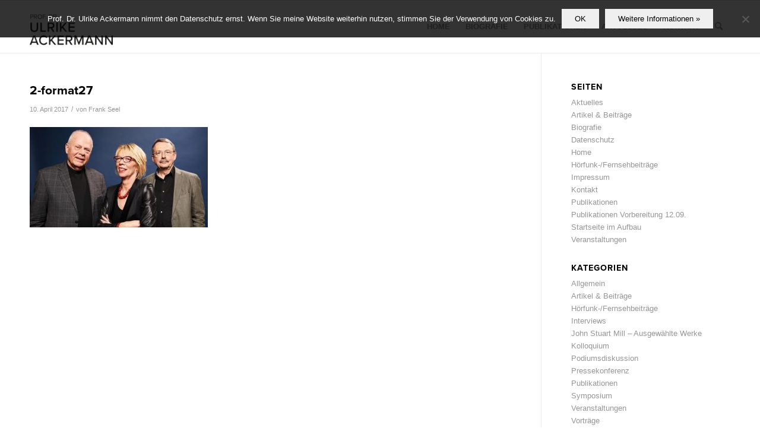

--- FILE ---
content_type: text/html; charset=UTF-8
request_url: https://www.ulrike-ackermann.de/2017/03/24/die-westliche-ordnung-ist-unter-beschuss/2-format27/
body_size: 14483
content:
<!DOCTYPE html>
<html lang="de" class="html_stretched responsive av-preloader-disabled  html_header_top html_logo_left html_main_nav_header html_menu_right html_slim html_header_sticky html_header_shrinking html_mobile_menu_phone html_header_searchicon html_content_align_center html_header_unstick_top_disabled html_header_stretch_disabled html_av-overlay-side html_av-overlay-side-classic html_av-submenu-noclone html_entry_id_1310 av-cookies-no-cookie-consent av-no-preview av-default-lightbox html_text_menu_active av-mobile-menu-switch-default">
<head>
<meta charset="UTF-8" />


<!-- mobile setting -->
<meta name="viewport" content="width=device-width, initial-scale=1">

<!-- Scripts/CSS and wp_head hook -->
<meta name='robots' content='index, follow, max-image-preview:large, max-snippet:-1, max-video-preview:-1' />

	<!-- This site is optimized with the Yoast SEO plugin v26.8-RC7 - https://yoast.com/product/yoast-seo-wordpress/ -->
	<title>2-format27 - Prof. Dr. Ulrike Ackermann</title>
	<link rel="canonical" href="https://www.ulrike-ackermann.de/2017/03/24/die-westliche-ordnung-ist-unter-beschuss/2-format27/" />
	<meta property="og:locale" content="de_DE" />
	<meta property="og:type" content="article" />
	<meta property="og:title" content="2-format27 - Prof. Dr. Ulrike Ackermann" />
	<meta property="og:description" content="V. l. n. r.: Meinhard Miegel, Ulrike Ackermann, Wolfgang Streeck. Bild: Frank Beer für WirtschaftsWoche" />
	<meta property="og:url" content="https://www.ulrike-ackermann.de/2017/03/24/die-westliche-ordnung-ist-unter-beschuss/2-format27/" />
	<meta property="og:site_name" content="Prof. Dr. Ulrike Ackermann" />
	<meta property="article:modified_time" content="2017-04-10T10:33:51+00:00" />
	<meta property="og:image" content="https://www.ulrike-ackermann.de/2017/03/24/die-westliche-ordnung-ist-unter-beschuss/2-format27" />
	<meta property="og:image:width" content="740" />
	<meta property="og:image:height" content="417" />
	<meta property="og:image:type" content="image/jpeg" />
	<meta name="twitter:card" content="summary_large_image" />
	<script type="application/ld+json" class="yoast-schema-graph">{"@context":"https://schema.org","@graph":[{"@type":"WebPage","@id":"https://www.ulrike-ackermann.de/2017/03/24/die-westliche-ordnung-ist-unter-beschuss/2-format27/","url":"https://www.ulrike-ackermann.de/2017/03/24/die-westliche-ordnung-ist-unter-beschuss/2-format27/","name":"2-format27 - Prof. Dr. Ulrike Ackermann","isPartOf":{"@id":"https://www.ulrike-ackermann.de/#website"},"primaryImageOfPage":{"@id":"https://www.ulrike-ackermann.de/2017/03/24/die-westliche-ordnung-ist-unter-beschuss/2-format27/#primaryimage"},"image":{"@id":"https://www.ulrike-ackermann.de/2017/03/24/die-westliche-ordnung-ist-unter-beschuss/2-format27/#primaryimage"},"thumbnailUrl":"https://www.ulrike-ackermann.de/wp-content/uploads/2017/03/2-format27.jpeg","datePublished":"2017-04-10T10:33:44+00:00","dateModified":"2017-04-10T10:33:51+00:00","breadcrumb":{"@id":"https://www.ulrike-ackermann.de/2017/03/24/die-westliche-ordnung-ist-unter-beschuss/2-format27/#breadcrumb"},"inLanguage":"de","potentialAction":[{"@type":"ReadAction","target":["https://www.ulrike-ackermann.de/2017/03/24/die-westliche-ordnung-ist-unter-beschuss/2-format27/"]}]},{"@type":"ImageObject","inLanguage":"de","@id":"https://www.ulrike-ackermann.de/2017/03/24/die-westliche-ordnung-ist-unter-beschuss/2-format27/#primaryimage","url":"https://www.ulrike-ackermann.de/wp-content/uploads/2017/03/2-format27.jpeg","contentUrl":"https://www.ulrike-ackermann.de/wp-content/uploads/2017/03/2-format27.jpeg","width":740,"height":417,"caption":"V. l. n. r.: Meinhard Miegel, Ulrike Ackermann, Wolfgang Streeck. Bild: Frank Beer für WirtschaftsWoche"},{"@type":"BreadcrumbList","@id":"https://www.ulrike-ackermann.de/2017/03/24/die-westliche-ordnung-ist-unter-beschuss/2-format27/#breadcrumb","itemListElement":[{"@type":"ListItem","position":1,"name":"Startseite","item":"https://www.ulrike-ackermann.de/"},{"@type":"ListItem","position":2,"name":"Die westliche Ordnung ist unter Beschuss","item":"https://www.ulrike-ackermann.de/2017/03/24/die-westliche-ordnung-ist-unter-beschuss/"},{"@type":"ListItem","position":3,"name":"2-format27"}]},{"@type":"WebSite","@id":"https://www.ulrike-ackermann.de/#website","url":"https://www.ulrike-ackermann.de/","name":"Prof. Dr. Ulrike Ackermann","description":"Prof. Dr. Ulrike Ackermann, Sozialwissenschaftlerin, ist Professorin für Politikwissenschaft, seit 2008 Gründerin und Direktorin des John Stuart Mill Instituts für Freiheitsforschung in Heidelberg.","publisher":{"@id":"https://www.ulrike-ackermann.de/#/schema/person/5590e607c984411417b58e2e47a8ea2f"},"potentialAction":[{"@type":"SearchAction","target":{"@type":"EntryPoint","urlTemplate":"https://www.ulrike-ackermann.de/?s={search_term_string}"},"query-input":{"@type":"PropertyValueSpecification","valueRequired":true,"valueName":"search_term_string"}}],"inLanguage":"de"},{"@type":["Person","Organization"],"@id":"https://www.ulrike-ackermann.de/#/schema/person/5590e607c984411417b58e2e47a8ea2f","name":"Ulrike Ackermann","image":{"@type":"ImageObject","inLanguage":"de","@id":"https://www.ulrike-ackermann.de/#/schema/person/image/","url":"https://www.ulrike-ackermann.de/wp-content/uploads/2017/03/2-format27.jpeg","contentUrl":"https://www.ulrike-ackermann.de/wp-content/uploads/2017/03/2-format27.jpeg","width":740,"height":417,"caption":"Ulrike Ackermann"},"logo":{"@id":"https://www.ulrike-ackermann.de/#/schema/person/image/"}}]}</script>
	<!-- / Yoast SEO plugin. -->


<link rel="alternate" type="application/rss+xml" title="Prof. Dr. Ulrike Ackermann &raquo; Feed" href="https://www.ulrike-ackermann.de/feed/" />
<link rel="alternate" type="application/rss+xml" title="Prof. Dr. Ulrike Ackermann &raquo; Kommentar-Feed" href="https://www.ulrike-ackermann.de/comments/feed/" />
<link rel="alternate" title="oEmbed (JSON)" type="application/json+oembed" href="https://www.ulrike-ackermann.de/wp-json/oembed/1.0/embed?url=https%3A%2F%2Fwww.ulrike-ackermann.de%2F2017%2F03%2F24%2Fdie-westliche-ordnung-ist-unter-beschuss%2F2-format27%2F" />
<link rel="alternate" title="oEmbed (XML)" type="text/xml+oembed" href="https://www.ulrike-ackermann.de/wp-json/oembed/1.0/embed?url=https%3A%2F%2Fwww.ulrike-ackermann.de%2F2017%2F03%2F24%2Fdie-westliche-ordnung-ist-unter-beschuss%2F2-format27%2F&#038;format=xml" />
<style id='wp-img-auto-sizes-contain-inline-css' type='text/css'>
img:is([sizes=auto i],[sizes^="auto," i]){contain-intrinsic-size:3000px 1500px}
/*# sourceURL=wp-img-auto-sizes-contain-inline-css */
</style>
<style id='wp-emoji-styles-inline-css' type='text/css'>

	img.wp-smiley, img.emoji {
		display: inline !important;
		border: none !important;
		box-shadow: none !important;
		height: 1em !important;
		width: 1em !important;
		margin: 0 0.07em !important;
		vertical-align: -0.1em !important;
		background: none !important;
		padding: 0 !important;
	}
/*# sourceURL=wp-emoji-styles-inline-css */
</style>
<style id='wp-block-library-inline-css' type='text/css'>
:root{--wp-block-synced-color:#7a00df;--wp-block-synced-color--rgb:122,0,223;--wp-bound-block-color:var(--wp-block-synced-color);--wp-editor-canvas-background:#ddd;--wp-admin-theme-color:#007cba;--wp-admin-theme-color--rgb:0,124,186;--wp-admin-theme-color-darker-10:#006ba1;--wp-admin-theme-color-darker-10--rgb:0,107,160.5;--wp-admin-theme-color-darker-20:#005a87;--wp-admin-theme-color-darker-20--rgb:0,90,135;--wp-admin-border-width-focus:2px}@media (min-resolution:192dpi){:root{--wp-admin-border-width-focus:1.5px}}.wp-element-button{cursor:pointer}:root .has-very-light-gray-background-color{background-color:#eee}:root .has-very-dark-gray-background-color{background-color:#313131}:root .has-very-light-gray-color{color:#eee}:root .has-very-dark-gray-color{color:#313131}:root .has-vivid-green-cyan-to-vivid-cyan-blue-gradient-background{background:linear-gradient(135deg,#00d084,#0693e3)}:root .has-purple-crush-gradient-background{background:linear-gradient(135deg,#34e2e4,#4721fb 50%,#ab1dfe)}:root .has-hazy-dawn-gradient-background{background:linear-gradient(135deg,#faaca8,#dad0ec)}:root .has-subdued-olive-gradient-background{background:linear-gradient(135deg,#fafae1,#67a671)}:root .has-atomic-cream-gradient-background{background:linear-gradient(135deg,#fdd79a,#004a59)}:root .has-nightshade-gradient-background{background:linear-gradient(135deg,#330968,#31cdcf)}:root .has-midnight-gradient-background{background:linear-gradient(135deg,#020381,#2874fc)}:root{--wp--preset--font-size--normal:16px;--wp--preset--font-size--huge:42px}.has-regular-font-size{font-size:1em}.has-larger-font-size{font-size:2.625em}.has-normal-font-size{font-size:var(--wp--preset--font-size--normal)}.has-huge-font-size{font-size:var(--wp--preset--font-size--huge)}.has-text-align-center{text-align:center}.has-text-align-left{text-align:left}.has-text-align-right{text-align:right}.has-fit-text{white-space:nowrap!important}#end-resizable-editor-section{display:none}.aligncenter{clear:both}.items-justified-left{justify-content:flex-start}.items-justified-center{justify-content:center}.items-justified-right{justify-content:flex-end}.items-justified-space-between{justify-content:space-between}.screen-reader-text{border:0;clip-path:inset(50%);height:1px;margin:-1px;overflow:hidden;padding:0;position:absolute;width:1px;word-wrap:normal!important}.screen-reader-text:focus{background-color:#ddd;clip-path:none;color:#444;display:block;font-size:1em;height:auto;left:5px;line-height:normal;padding:15px 23px 14px;text-decoration:none;top:5px;width:auto;z-index:100000}html :where(.has-border-color){border-style:solid}html :where([style*=border-top-color]){border-top-style:solid}html :where([style*=border-right-color]){border-right-style:solid}html :where([style*=border-bottom-color]){border-bottom-style:solid}html :where([style*=border-left-color]){border-left-style:solid}html :where([style*=border-width]){border-style:solid}html :where([style*=border-top-width]){border-top-style:solid}html :where([style*=border-right-width]){border-right-style:solid}html :where([style*=border-bottom-width]){border-bottom-style:solid}html :where([style*=border-left-width]){border-left-style:solid}html :where(img[class*=wp-image-]){height:auto;max-width:100%}:where(figure){margin:0 0 1em}html :where(.is-position-sticky){--wp-admin--admin-bar--position-offset:var(--wp-admin--admin-bar--height,0px)}@media screen and (max-width:600px){html :where(.is-position-sticky){--wp-admin--admin-bar--position-offset:0px}}

/*# sourceURL=wp-block-library-inline-css */
</style><style id='global-styles-inline-css' type='text/css'>
:root{--wp--preset--aspect-ratio--square: 1;--wp--preset--aspect-ratio--4-3: 4/3;--wp--preset--aspect-ratio--3-4: 3/4;--wp--preset--aspect-ratio--3-2: 3/2;--wp--preset--aspect-ratio--2-3: 2/3;--wp--preset--aspect-ratio--16-9: 16/9;--wp--preset--aspect-ratio--9-16: 9/16;--wp--preset--color--black: #000000;--wp--preset--color--cyan-bluish-gray: #abb8c3;--wp--preset--color--white: #ffffff;--wp--preset--color--pale-pink: #f78da7;--wp--preset--color--vivid-red: #cf2e2e;--wp--preset--color--luminous-vivid-orange: #ff6900;--wp--preset--color--luminous-vivid-amber: #fcb900;--wp--preset--color--light-green-cyan: #7bdcb5;--wp--preset--color--vivid-green-cyan: #00d084;--wp--preset--color--pale-cyan-blue: #8ed1fc;--wp--preset--color--vivid-cyan-blue: #0693e3;--wp--preset--color--vivid-purple: #9b51e0;--wp--preset--color--metallic-red: #b02b2c;--wp--preset--color--maximum-yellow-red: #edae44;--wp--preset--color--yellow-sun: #eeee22;--wp--preset--color--palm-leaf: #83a846;--wp--preset--color--aero: #7bb0e7;--wp--preset--color--old-lavender: #745f7e;--wp--preset--color--steel-teal: #5f8789;--wp--preset--color--raspberry-pink: #d65799;--wp--preset--color--medium-turquoise: #4ecac2;--wp--preset--gradient--vivid-cyan-blue-to-vivid-purple: linear-gradient(135deg,rgb(6,147,227) 0%,rgb(155,81,224) 100%);--wp--preset--gradient--light-green-cyan-to-vivid-green-cyan: linear-gradient(135deg,rgb(122,220,180) 0%,rgb(0,208,130) 100%);--wp--preset--gradient--luminous-vivid-amber-to-luminous-vivid-orange: linear-gradient(135deg,rgb(252,185,0) 0%,rgb(255,105,0) 100%);--wp--preset--gradient--luminous-vivid-orange-to-vivid-red: linear-gradient(135deg,rgb(255,105,0) 0%,rgb(207,46,46) 100%);--wp--preset--gradient--very-light-gray-to-cyan-bluish-gray: linear-gradient(135deg,rgb(238,238,238) 0%,rgb(169,184,195) 100%);--wp--preset--gradient--cool-to-warm-spectrum: linear-gradient(135deg,rgb(74,234,220) 0%,rgb(151,120,209) 20%,rgb(207,42,186) 40%,rgb(238,44,130) 60%,rgb(251,105,98) 80%,rgb(254,248,76) 100%);--wp--preset--gradient--blush-light-purple: linear-gradient(135deg,rgb(255,206,236) 0%,rgb(152,150,240) 100%);--wp--preset--gradient--blush-bordeaux: linear-gradient(135deg,rgb(254,205,165) 0%,rgb(254,45,45) 50%,rgb(107,0,62) 100%);--wp--preset--gradient--luminous-dusk: linear-gradient(135deg,rgb(255,203,112) 0%,rgb(199,81,192) 50%,rgb(65,88,208) 100%);--wp--preset--gradient--pale-ocean: linear-gradient(135deg,rgb(255,245,203) 0%,rgb(182,227,212) 50%,rgb(51,167,181) 100%);--wp--preset--gradient--electric-grass: linear-gradient(135deg,rgb(202,248,128) 0%,rgb(113,206,126) 100%);--wp--preset--gradient--midnight: linear-gradient(135deg,rgb(2,3,129) 0%,rgb(40,116,252) 100%);--wp--preset--font-size--small: 1rem;--wp--preset--font-size--medium: 1.125rem;--wp--preset--font-size--large: 1.75rem;--wp--preset--font-size--x-large: clamp(1.75rem, 3vw, 2.25rem);--wp--preset--spacing--20: 0.44rem;--wp--preset--spacing--30: 0.67rem;--wp--preset--spacing--40: 1rem;--wp--preset--spacing--50: 1.5rem;--wp--preset--spacing--60: 2.25rem;--wp--preset--spacing--70: 3.38rem;--wp--preset--spacing--80: 5.06rem;--wp--preset--shadow--natural: 6px 6px 9px rgba(0, 0, 0, 0.2);--wp--preset--shadow--deep: 12px 12px 50px rgba(0, 0, 0, 0.4);--wp--preset--shadow--sharp: 6px 6px 0px rgba(0, 0, 0, 0.2);--wp--preset--shadow--outlined: 6px 6px 0px -3px rgb(255, 255, 255), 6px 6px rgb(0, 0, 0);--wp--preset--shadow--crisp: 6px 6px 0px rgb(0, 0, 0);}:root { --wp--style--global--content-size: 800px;--wp--style--global--wide-size: 1130px; }:where(body) { margin: 0; }.wp-site-blocks > .alignleft { float: left; margin-right: 2em; }.wp-site-blocks > .alignright { float: right; margin-left: 2em; }.wp-site-blocks > .aligncenter { justify-content: center; margin-left: auto; margin-right: auto; }:where(.is-layout-flex){gap: 0.5em;}:where(.is-layout-grid){gap: 0.5em;}.is-layout-flow > .alignleft{float: left;margin-inline-start: 0;margin-inline-end: 2em;}.is-layout-flow > .alignright{float: right;margin-inline-start: 2em;margin-inline-end: 0;}.is-layout-flow > .aligncenter{margin-left: auto !important;margin-right: auto !important;}.is-layout-constrained > .alignleft{float: left;margin-inline-start: 0;margin-inline-end: 2em;}.is-layout-constrained > .alignright{float: right;margin-inline-start: 2em;margin-inline-end: 0;}.is-layout-constrained > .aligncenter{margin-left: auto !important;margin-right: auto !important;}.is-layout-constrained > :where(:not(.alignleft):not(.alignright):not(.alignfull)){max-width: var(--wp--style--global--content-size);margin-left: auto !important;margin-right: auto !important;}.is-layout-constrained > .alignwide{max-width: var(--wp--style--global--wide-size);}body .is-layout-flex{display: flex;}.is-layout-flex{flex-wrap: wrap;align-items: center;}.is-layout-flex > :is(*, div){margin: 0;}body .is-layout-grid{display: grid;}.is-layout-grid > :is(*, div){margin: 0;}body{padding-top: 0px;padding-right: 0px;padding-bottom: 0px;padding-left: 0px;}a:where(:not(.wp-element-button)){text-decoration: underline;}:root :where(.wp-element-button, .wp-block-button__link){background-color: #32373c;border-width: 0;color: #fff;font-family: inherit;font-size: inherit;font-style: inherit;font-weight: inherit;letter-spacing: inherit;line-height: inherit;padding-top: calc(0.667em + 2px);padding-right: calc(1.333em + 2px);padding-bottom: calc(0.667em + 2px);padding-left: calc(1.333em + 2px);text-decoration: none;text-transform: inherit;}.has-black-color{color: var(--wp--preset--color--black) !important;}.has-cyan-bluish-gray-color{color: var(--wp--preset--color--cyan-bluish-gray) !important;}.has-white-color{color: var(--wp--preset--color--white) !important;}.has-pale-pink-color{color: var(--wp--preset--color--pale-pink) !important;}.has-vivid-red-color{color: var(--wp--preset--color--vivid-red) !important;}.has-luminous-vivid-orange-color{color: var(--wp--preset--color--luminous-vivid-orange) !important;}.has-luminous-vivid-amber-color{color: var(--wp--preset--color--luminous-vivid-amber) !important;}.has-light-green-cyan-color{color: var(--wp--preset--color--light-green-cyan) !important;}.has-vivid-green-cyan-color{color: var(--wp--preset--color--vivid-green-cyan) !important;}.has-pale-cyan-blue-color{color: var(--wp--preset--color--pale-cyan-blue) !important;}.has-vivid-cyan-blue-color{color: var(--wp--preset--color--vivid-cyan-blue) !important;}.has-vivid-purple-color{color: var(--wp--preset--color--vivid-purple) !important;}.has-metallic-red-color{color: var(--wp--preset--color--metallic-red) !important;}.has-maximum-yellow-red-color{color: var(--wp--preset--color--maximum-yellow-red) !important;}.has-yellow-sun-color{color: var(--wp--preset--color--yellow-sun) !important;}.has-palm-leaf-color{color: var(--wp--preset--color--palm-leaf) !important;}.has-aero-color{color: var(--wp--preset--color--aero) !important;}.has-old-lavender-color{color: var(--wp--preset--color--old-lavender) !important;}.has-steel-teal-color{color: var(--wp--preset--color--steel-teal) !important;}.has-raspberry-pink-color{color: var(--wp--preset--color--raspberry-pink) !important;}.has-medium-turquoise-color{color: var(--wp--preset--color--medium-turquoise) !important;}.has-black-background-color{background-color: var(--wp--preset--color--black) !important;}.has-cyan-bluish-gray-background-color{background-color: var(--wp--preset--color--cyan-bluish-gray) !important;}.has-white-background-color{background-color: var(--wp--preset--color--white) !important;}.has-pale-pink-background-color{background-color: var(--wp--preset--color--pale-pink) !important;}.has-vivid-red-background-color{background-color: var(--wp--preset--color--vivid-red) !important;}.has-luminous-vivid-orange-background-color{background-color: var(--wp--preset--color--luminous-vivid-orange) !important;}.has-luminous-vivid-amber-background-color{background-color: var(--wp--preset--color--luminous-vivid-amber) !important;}.has-light-green-cyan-background-color{background-color: var(--wp--preset--color--light-green-cyan) !important;}.has-vivid-green-cyan-background-color{background-color: var(--wp--preset--color--vivid-green-cyan) !important;}.has-pale-cyan-blue-background-color{background-color: var(--wp--preset--color--pale-cyan-blue) !important;}.has-vivid-cyan-blue-background-color{background-color: var(--wp--preset--color--vivid-cyan-blue) !important;}.has-vivid-purple-background-color{background-color: var(--wp--preset--color--vivid-purple) !important;}.has-metallic-red-background-color{background-color: var(--wp--preset--color--metallic-red) !important;}.has-maximum-yellow-red-background-color{background-color: var(--wp--preset--color--maximum-yellow-red) !important;}.has-yellow-sun-background-color{background-color: var(--wp--preset--color--yellow-sun) !important;}.has-palm-leaf-background-color{background-color: var(--wp--preset--color--palm-leaf) !important;}.has-aero-background-color{background-color: var(--wp--preset--color--aero) !important;}.has-old-lavender-background-color{background-color: var(--wp--preset--color--old-lavender) !important;}.has-steel-teal-background-color{background-color: var(--wp--preset--color--steel-teal) !important;}.has-raspberry-pink-background-color{background-color: var(--wp--preset--color--raspberry-pink) !important;}.has-medium-turquoise-background-color{background-color: var(--wp--preset--color--medium-turquoise) !important;}.has-black-border-color{border-color: var(--wp--preset--color--black) !important;}.has-cyan-bluish-gray-border-color{border-color: var(--wp--preset--color--cyan-bluish-gray) !important;}.has-white-border-color{border-color: var(--wp--preset--color--white) !important;}.has-pale-pink-border-color{border-color: var(--wp--preset--color--pale-pink) !important;}.has-vivid-red-border-color{border-color: var(--wp--preset--color--vivid-red) !important;}.has-luminous-vivid-orange-border-color{border-color: var(--wp--preset--color--luminous-vivid-orange) !important;}.has-luminous-vivid-amber-border-color{border-color: var(--wp--preset--color--luminous-vivid-amber) !important;}.has-light-green-cyan-border-color{border-color: var(--wp--preset--color--light-green-cyan) !important;}.has-vivid-green-cyan-border-color{border-color: var(--wp--preset--color--vivid-green-cyan) !important;}.has-pale-cyan-blue-border-color{border-color: var(--wp--preset--color--pale-cyan-blue) !important;}.has-vivid-cyan-blue-border-color{border-color: var(--wp--preset--color--vivid-cyan-blue) !important;}.has-vivid-purple-border-color{border-color: var(--wp--preset--color--vivid-purple) !important;}.has-metallic-red-border-color{border-color: var(--wp--preset--color--metallic-red) !important;}.has-maximum-yellow-red-border-color{border-color: var(--wp--preset--color--maximum-yellow-red) !important;}.has-yellow-sun-border-color{border-color: var(--wp--preset--color--yellow-sun) !important;}.has-palm-leaf-border-color{border-color: var(--wp--preset--color--palm-leaf) !important;}.has-aero-border-color{border-color: var(--wp--preset--color--aero) !important;}.has-old-lavender-border-color{border-color: var(--wp--preset--color--old-lavender) !important;}.has-steel-teal-border-color{border-color: var(--wp--preset--color--steel-teal) !important;}.has-raspberry-pink-border-color{border-color: var(--wp--preset--color--raspberry-pink) !important;}.has-medium-turquoise-border-color{border-color: var(--wp--preset--color--medium-turquoise) !important;}.has-vivid-cyan-blue-to-vivid-purple-gradient-background{background: var(--wp--preset--gradient--vivid-cyan-blue-to-vivid-purple) !important;}.has-light-green-cyan-to-vivid-green-cyan-gradient-background{background: var(--wp--preset--gradient--light-green-cyan-to-vivid-green-cyan) !important;}.has-luminous-vivid-amber-to-luminous-vivid-orange-gradient-background{background: var(--wp--preset--gradient--luminous-vivid-amber-to-luminous-vivid-orange) !important;}.has-luminous-vivid-orange-to-vivid-red-gradient-background{background: var(--wp--preset--gradient--luminous-vivid-orange-to-vivid-red) !important;}.has-very-light-gray-to-cyan-bluish-gray-gradient-background{background: var(--wp--preset--gradient--very-light-gray-to-cyan-bluish-gray) !important;}.has-cool-to-warm-spectrum-gradient-background{background: var(--wp--preset--gradient--cool-to-warm-spectrum) !important;}.has-blush-light-purple-gradient-background{background: var(--wp--preset--gradient--blush-light-purple) !important;}.has-blush-bordeaux-gradient-background{background: var(--wp--preset--gradient--blush-bordeaux) !important;}.has-luminous-dusk-gradient-background{background: var(--wp--preset--gradient--luminous-dusk) !important;}.has-pale-ocean-gradient-background{background: var(--wp--preset--gradient--pale-ocean) !important;}.has-electric-grass-gradient-background{background: var(--wp--preset--gradient--electric-grass) !important;}.has-midnight-gradient-background{background: var(--wp--preset--gradient--midnight) !important;}.has-small-font-size{font-size: var(--wp--preset--font-size--small) !important;}.has-medium-font-size{font-size: var(--wp--preset--font-size--medium) !important;}.has-large-font-size{font-size: var(--wp--preset--font-size--large) !important;}.has-x-large-font-size{font-size: var(--wp--preset--font-size--x-large) !important;}
/*# sourceURL=global-styles-inline-css */
</style>

<link rel='stylesheet' id='contact-form-7-css' href='https://www.ulrike-ackermann.de/wp-content/plugins/contact-form-7/includes/css/styles.css?ver=6.1.3' type='text/css' media='all' />
<link rel='stylesheet' id='cookie-notice-front-css' href='https://www.ulrike-ackermann.de/wp-content/plugins/cookie-notice/css/front.min.css?ver=2.5.11' type='text/css' media='all' />
<link rel='stylesheet' id='avia-merged-styles-css' href='https://www.ulrike-ackermann.de/wp-content/uploads/dynamic_avia/avia-merged-styles-fb2ddd30623e25459598b6c3821ea9bc---696f45f5e583e.css' type='text/css' media='all' />
<script type="text/javascript" src="https://www.ulrike-ackermann.de/wp-includes/js/jquery/jquery.min.js?ver=3.7.1" id="jquery-core-js"></script>
<script type="text/javascript" src="https://www.ulrike-ackermann.de/wp-includes/js/jquery/jquery-migrate.min.js?ver=3.4.1" id="jquery-migrate-js"></script>
<script type="text/javascript" id="cookie-notice-front-js-before">
/* <![CDATA[ */
var cnArgs = {"ajaxUrl":"https:\/\/www.ulrike-ackermann.de\/wp-admin\/admin-ajax.php","nonce":"f7dd986d41","hideEffect":"fade","position":"top","onScroll":false,"onScrollOffset":100,"onClick":false,"cookieName":"cookie_notice_accepted","cookieTime":2592000,"cookieTimeRejected":2592000,"globalCookie":false,"redirection":false,"cache":false,"revokeCookies":false,"revokeCookiesOpt":"automatic"};

//# sourceURL=cookie-notice-front-js-before
/* ]]> */
</script>
<script type="text/javascript" src="https://www.ulrike-ackermann.de/wp-content/plugins/cookie-notice/js/front.min.js?ver=2.5.11" id="cookie-notice-front-js"></script>
<script type="text/javascript" src="https://www.ulrike-ackermann.de/wp-content/uploads/dynamic_avia/avia-head-scripts-c8388c79e22e949a5ba479de9cb54f8a---696f45f6075ab.js" id="avia-head-scripts-js"></script>
<link rel="https://api.w.org/" href="https://www.ulrike-ackermann.de/wp-json/" /><link rel="alternate" title="JSON" type="application/json" href="https://www.ulrike-ackermann.de/wp-json/wp/v2/media/1310" /><link rel="EditURI" type="application/rsd+xml" title="RSD" href="https://www.ulrike-ackermann.de/xmlrpc.php?rsd" />
<link rel="profile" href="https://gmpg.org/xfn/11" />
<link rel="alternate" type="application/rss+xml" title="Prof. Dr. Ulrike Ackermann RSS2 Feed" href="https://www.ulrike-ackermann.de/feed/" />
<link rel="pingback" href="https://www.ulrike-ackermann.de/xmlrpc.php" />
<!--[if lt IE 9]><script src="https://www.ulrike-ackermann.de/wp-content/themes/enfold/js/html5shiv.js"></script><![endif]-->


<!-- To speed up the rendering and to display the site as fast as possible to the user we include some styles and scripts for above the fold content inline -->
<script type="text/javascript">'use strict';var avia_is_mobile=!1;if(/Android|webOS|iPhone|iPad|iPod|BlackBerry|IEMobile|Opera Mini/i.test(navigator.userAgent)&&'ontouchstart' in document.documentElement){avia_is_mobile=!0;document.documentElement.className+=' avia_mobile '}
else{document.documentElement.className+=' avia_desktop '};document.documentElement.className+=' js_active ';(function(){var e=['-webkit-','-moz-','-ms-',''],n='',o=!1,a=!1;for(var t in e){if(e[t]+'transform' in document.documentElement.style){o=!0;n=e[t]+'transform'};if(e[t]+'perspective' in document.documentElement.style){a=!0}};if(o){document.documentElement.className+=' avia_transform '};if(a){document.documentElement.className+=' avia_transform3d '};if(typeof document.getElementsByClassName=='function'&&typeof document.documentElement.getBoundingClientRect=='function'&&avia_is_mobile==!1){if(n&&window.innerHeight>0){setTimeout(function(){var e=0,o={},a=0,t=document.getElementsByClassName('av-parallax'),i=window.pageYOffset||document.documentElement.scrollTop;for(e=0;e<t.length;e++){t[e].style.top='0px';o=t[e].getBoundingClientRect();a=Math.ceil((window.innerHeight+i-o.top)*0.3);t[e].style[n]='translate(0px, '+a+'px)';t[e].style.top='auto';t[e].className+=' enabled-parallax '}},50)}}})();</script><link rel="icon" href="https://www.ulrike-ackermann.de/wp-content/uploads/2020/02/cropped-Autorenfoto-Ackermann-32x32.jpg" sizes="32x32" />
<link rel="icon" href="https://www.ulrike-ackermann.de/wp-content/uploads/2020/02/cropped-Autorenfoto-Ackermann-192x192.jpg" sizes="192x192" />
<link rel="apple-touch-icon" href="https://www.ulrike-ackermann.de/wp-content/uploads/2020/02/cropped-Autorenfoto-Ackermann-180x180.jpg" />
<meta name="msapplication-TileImage" content="https://www.ulrike-ackermann.de/wp-content/uploads/2020/02/cropped-Autorenfoto-Ackermann-270x270.jpg" />
<!-- BEGIN Adobe Fonts for WordPress --><script>
  (function(d) {
    var config = {
      kitId: 'wds0ipr',
      scriptTimeout: 3000,
      async: true
    },
    h=d.documentElement,t=setTimeout(function(){h.className=h.className.replace(/\bwf-loading\b/g,"")+" wf-inactive";},config.scriptTimeout),tk=d.createElement("script"),f=false,s=d.getElementsByTagName("script")[0],a;h.className+=" wf-loading";tk.src='https://use.typekit.net/'+config.kitId+'.js';tk.async=true;tk.onload=tk.onreadystatechange=function(){a=this.readyState;if(f||a&&a!="complete"&&a!="loaded")return;f=true;clearTimeout(t);try{Typekit.load(config)}catch(e){}};s.parentNode.insertBefore(tk,s)
  })(document);
</script><style type='text/css'>h1, h2, h3, h4, h5{ 
font-family: "proxima-nova",sans-serif !important;}

h3{ 
font-family: "proxima-nova",sans-serif !important;
font-style: normal !important;
font-weight: 700 !important;
}
</style><!-- END Adobe Fonts for WordPress --><style type="text/css">
		@font-face {font-family: 'entypo-fontello'; font-weight: normal; font-style: normal; font-display: auto;
		src: url('https://www.ulrike-ackermann.de/wp-content/themes/enfold/config-templatebuilder/avia-template-builder/assets/fonts/entypo-fontello.woff2') format('woff2'),
		url('https://www.ulrike-ackermann.de/wp-content/themes/enfold/config-templatebuilder/avia-template-builder/assets/fonts/entypo-fontello.woff') format('woff'),
		url('https://www.ulrike-ackermann.de/wp-content/themes/enfold/config-templatebuilder/avia-template-builder/assets/fonts/entypo-fontello.ttf') format('truetype'),
		url('https://www.ulrike-ackermann.de/wp-content/themes/enfold/config-templatebuilder/avia-template-builder/assets/fonts/entypo-fontello.svg#entypo-fontello') format('svg'),
		url('https://www.ulrike-ackermann.de/wp-content/themes/enfold/config-templatebuilder/avia-template-builder/assets/fonts/entypo-fontello.eot'),
		url('https://www.ulrike-ackermann.de/wp-content/themes/enfold/config-templatebuilder/avia-template-builder/assets/fonts/entypo-fontello.eot?#iefix') format('embedded-opentype');
		} #top .avia-font-entypo-fontello, body .avia-font-entypo-fontello, html body [data-av_iconfont='entypo-fontello']:before{ font-family: 'entypo-fontello'; }
		</style>

<!--
Debugging Info for Theme support: 

Theme: Enfold
Version: 5.6.10
Installed: enfold
AviaFramework Version: 5.6
AviaBuilder Version: 5.3
aviaElementManager Version: 1.0.1
ML:1073741824-PU:43-PLA:13
WP:6.9
Compress: CSS:all theme files - JS:all theme files
Updates: disabled
PLAu:10
-->
</head>

<body data-rsssl=1 id="top" class="attachment wp-singular attachment-template-default single single-attachment postid-1310 attachmentid-1310 attachment-jpeg wp-theme-enfold stretched rtl_columns av-curtain-numeric cookies-not-set avia-responsive-images-support" itemscope="itemscope" itemtype="https://schema.org/WebPage" >

	
	<div id='wrap_all'>

	
<header id='header' class='all_colors header_color light_bg_color  av_header_top av_logo_left av_main_nav_header av_menu_right av_slim av_header_sticky av_header_shrinking av_header_stretch_disabled av_mobile_menu_phone av_header_searchicon av_header_unstick_top_disabled av_bottom_nav_disabled  av_header_border_disabled' data-av_shrink_factor='50' role="banner" itemscope="itemscope" itemtype="https://schema.org/WPHeader" >

		<div  id='header_main' class='container_wrap container_wrap_logo'>

        <div class='container av-logo-container'><div class='inner-container'><span class='logo avia-standard-logo'><a href='https://www.ulrike-ackermann.de/' class='' aria-label='Prof. Dr. Ulrike Ackermann' ><img src="https://www.ulrike-ackermann.de/wp-content/uploads/2016/10/ulrike-ackermann_01-300x188.jpg" height="100" width="300" alt='Prof. Dr. Ulrike Ackermann' title='' /></a></span><nav class='main_menu' data-selectname='Wähle eine Seite'  role="navigation" itemscope="itemscope" itemtype="https://schema.org/SiteNavigationElement" ><div class="avia-menu av-main-nav-wrap"><ul role="menu" class="menu av-main-nav" id="avia-menu"><li role="menuitem" id="menu-item-270" class="menu-item menu-item-type-post_type menu-item-object-page menu-item-home menu-item-top-level menu-item-top-level-1"><a href="https://www.ulrike-ackermann.de/" itemprop="url" tabindex="0"><span class="avia-bullet"></span><span class="avia-menu-text">HOME</span><span class="avia-menu-fx"><span class="avia-arrow-wrap"><span class="avia-arrow"></span></span></span></a></li>
<li role="menuitem" id="menu-item-269" class="menu-item menu-item-type-post_type menu-item-object-page menu-item-top-level menu-item-top-level-2"><a href="https://www.ulrike-ackermann.de/biografie/" itemprop="url" tabindex="0"><span class="avia-bullet"></span><span class="avia-menu-text">BIOGRAFIE</span><span class="avia-menu-fx"><span class="avia-arrow-wrap"><span class="avia-arrow"></span></span></span></a></li>
<li role="menuitem" id="menu-item-268" class="menu-item menu-item-type-post_type menu-item-object-page menu-item-top-level menu-item-top-level-3"><a href="https://www.ulrike-ackermann.de/publikationen/" itemprop="url" tabindex="0"><span class="avia-bullet"></span><span class="avia-menu-text">PUBLIKATIONEN</span><span class="avia-menu-fx"><span class="avia-arrow-wrap"><span class="avia-arrow"></span></span></span></a></li>
<li role="menuitem" id="menu-item-653" class="menu-item menu-item-type-post_type menu-item-object-page menu-item-has-children menu-item-top-level menu-item-top-level-4"><a href="https://www.ulrike-ackermann.de/aktuelles/" itemprop="url" tabindex="0"><span class="avia-bullet"></span><span class="avia-menu-text">AKTUELLES</span><span class="avia-menu-fx"><span class="avia-arrow-wrap"><span class="avia-arrow"></span></span></span></a>


<ul class="sub-menu">
	<li role="menuitem" id="menu-item-930" class="menu-item menu-item-type-post_type menu-item-object-page"><a href="https://www.ulrike-ackermann.de/veranstaltungen/" itemprop="url" tabindex="0"><span class="avia-bullet"></span><span class="avia-menu-text">Veranstaltungen</span></a></li>
	<li role="menuitem" id="menu-item-931" class="menu-item menu-item-type-post_type menu-item-object-page"><a href="https://www.ulrike-ackermann.de/hoerfunk-beitraege/" itemprop="url" tabindex="0"><span class="avia-bullet"></span><span class="avia-menu-text">Hörfunk-/Fernsehbeiträge</span></a></li>
	<li role="menuitem" id="menu-item-929" class="menu-item menu-item-type-post_type menu-item-object-page"><a href="https://www.ulrike-ackermann.de/artikel-beitraege/" itemprop="url" tabindex="0"><span class="avia-bullet"></span><span class="avia-menu-text">Artikel &#038; Beiträge</span></a></li>
</ul>
</li>
<li role="menuitem" id="menu-item-104" class="menu-item menu-item-type-post_type menu-item-object-page menu-item-top-level menu-item-top-level-5"><a href="https://www.ulrike-ackermann.de/kontakt/" itemprop="url" tabindex="0"><span class="avia-bullet"></span><span class="avia-menu-text">KONTAKT</span><span class="avia-menu-fx"><span class="avia-arrow-wrap"><span class="avia-arrow"></span></span></span></a></li>
<li id="menu-item-search" class="noMobile menu-item menu-item-search-dropdown menu-item-avia-special" role="menuitem"><a aria-label="Suche" href="?s=" rel="nofollow" data-avia-search-tooltip="

&lt;form role=&quot;search&quot; action=&quot;https://www.ulrike-ackermann.de/&quot; id=&quot;searchform&quot; method=&quot;get&quot; class=&quot;&quot;&gt;
	&lt;div&gt;
		&lt;input type=&quot;submit&quot; value=&quot;&quot; id=&quot;searchsubmit&quot; class=&quot;button avia-font-entypo-fontello&quot; /&gt;
		&lt;input type=&quot;text&quot; id=&quot;s&quot; name=&quot;s&quot; value=&quot;&quot; placeholder='Suche' /&gt;
			&lt;/div&gt;
&lt;/form&gt;
" aria-hidden='false' data-av_icon='' data-av_iconfont='entypo-fontello'><span class="avia_hidden_link_text">Suche</span></a></li><li class="av-burger-menu-main menu-item-avia-special " role="menuitem">
	        			<a href="#" aria-label="Menü" aria-hidden="false">
							<span class="av-hamburger av-hamburger--spin av-js-hamburger">
								<span class="av-hamburger-box">
						          <span class="av-hamburger-inner"></span>
						          <strong>Menü</strong>
								</span>
							</span>
							<span class="avia_hidden_link_text">Menü</span>
						</a>
	        		   </li></ul></div></nav></div> </div> 
		<!-- end container_wrap-->
		</div>
<div class="header_bg"></div>
<!-- end header -->
</header>

	<div id='main' class='all_colors' data-scroll-offset='88'>

	
		<div class='container_wrap container_wrap_first main_color sidebar_right'>

			<div class='container template-blog template-single-blog '>

				<main class='content units av-content-small alpha  av-main-single'  role="main" itemprop="mainContentOfPage" >

					<article class="post-entry post-entry-type-standard post-entry-1310 post-loop-1 post-parity-odd post-entry-last single-big post  post-1310 attachment type-attachment status-inherit hentry"  itemscope="itemscope" itemtype="https://schema.org/CreativeWork" ><div class="blog-meta"></div><div class='entry-content-wrapper clearfix standard-content'><header class="entry-content-header"><h1 class='post-title entry-title '  itemprop="headline" >2-format27<span class="post-format-icon minor-meta"></span></h1><span class="post-meta-infos"><time class="date-container minor-meta updated"  itemprop="datePublished" datetime="2017-04-10T12:33:44+02:00" >10. April 2017</time><span class="text-sep">/</span><span class="blog-author minor-meta">von <span class="entry-author-link"  itemprop="author" ><span class="author"><span class="fn"><a href="https://www.ulrike-ackermann.de/author/frankseel/" title="Beiträge von Frank Seel" rel="author">Frank Seel</a></span></span></span></span></span></header><div class="entry-content"  itemprop="text" ><p class="attachment"><a href='https://www.ulrike-ackermann.de/wp-content/uploads/2017/03/2-format27.jpeg'><img fetchpriority="high" decoding="async" width="300" height="169" src="https://www.ulrike-ackermann.de/wp-content/uploads/2017/03/2-format27-300x169.jpeg" class="attachment-medium size-medium" alt="" srcset="https://www.ulrike-ackermann.de/wp-content/uploads/2017/03/2-format27-300x169.jpeg 300w, https://www.ulrike-ackermann.de/wp-content/uploads/2017/03/2-format27-705x397.jpeg 705w, https://www.ulrike-ackermann.de/wp-content/uploads/2017/03/2-format27-450x254.jpeg 450w, https://www.ulrike-ackermann.de/wp-content/uploads/2017/03/2-format27.jpeg 740w" sizes="(max-width: 300px) 100vw, 300px" /></a></p>
</div><footer class="entry-footer"><div class='av-social-sharing-box av-social-sharing-box-default av-social-sharing-box-fullwidth'></div></footer><div class='post_delimiter'></div></div><div class="post_author_timeline"></div><span class='hidden'>
				<span class='av-structured-data'  itemprop="image" itemscope="itemscope" itemtype="https://schema.org/ImageObject" >
						<span itemprop='url'>https://www.ulrike-ackermann.de/wp-content/uploads/2016/10/ulrike-ackermann_01-300x188.jpg</span>
						<span itemprop='height'>0</span>
						<span itemprop='width'>0</span>
				</span>
				<span class='av-structured-data'  itemprop="publisher" itemtype="https://schema.org/Organization" itemscope="itemscope" >
						<span itemprop='name'>Frank Seel</span>
						<span itemprop='logo' itemscope itemtype='https://schema.org/ImageObject'>
							<span itemprop='url'>https://www.ulrike-ackermann.de/wp-content/uploads/2016/10/ulrike-ackermann_01-300x188.jpg</span>
						</span>
				</span><span class='av-structured-data'  itemprop="author" itemscope="itemscope" itemtype="https://schema.org/Person" ><span itemprop='name'>Frank Seel</span></span><span class='av-structured-data'  itemprop="datePublished" datetime="2017-04-10T12:33:44+02:00" >2017-04-10 12:33:44</span><span class='av-structured-data'  itemprop="dateModified" itemtype="https://schema.org/dateModified" >2017-04-10 12:33:51</span><span class='av-structured-data'  itemprop="mainEntityOfPage" itemtype="https://schema.org/mainEntityOfPage" ><span itemprop='name'>2-format27</span></span></span></article><div class='single-big'></div>


<div class='comment-entry post-entry'>


</div>

				<!--end content-->
				</main>

				<aside class='sidebar sidebar_right   alpha units'  role="complementary" itemscope="itemscope" itemtype="https://schema.org/WPSideBar" ><div class="inner_sidebar extralight-border"><section class="widget widget_pages"><h3 class='widgettitle'>Seiten</h3><ul><li class="page_item page-item-648"><a href="https://www.ulrike-ackermann.de/aktuelles/">Aktuelles</a></li>
<li class="page_item page-item-901"><a href="https://www.ulrike-ackermann.de/artikel-beitraege/">Artikel &#038; Beiträge</a></li>
<li class="page_item page-item-165"><a href="https://www.ulrike-ackermann.de/biografie/">Biografie</a></li>
<li class="page_item page-item-1221"><a href="https://www.ulrike-ackermann.de/datenschutz/">Datenschutz</a></li>
<li class="page_item page-item-84"><a href="https://www.ulrike-ackermann.de/">Home</a></li>
<li class="page_item page-item-875"><a href="https://www.ulrike-ackermann.de/hoerfunk-beitraege/">Hörfunk-/Fernsehbeiträge</a></li>
<li class="page_item page-item-435"><a href="https://www.ulrike-ackermann.de/impressum/">Impressum</a></li>
<li class="page_item page-item-77"><a href="https://www.ulrike-ackermann.de/kontakt/">Kontakt</a></li>
<li class="page_item page-item-198"><a href="https://www.ulrike-ackermann.de/publikationen/">Publikationen</a></li>
<li class="page_item page-item-1494"><a href="https://www.ulrike-ackermann.de/publikationen-vorbereitung-12-09/">Publikationen Vorbereitung 12.09.</a></li>
<li class="page_item page-item-116"><a href="https://www.ulrike-ackermann.de/startseite-im-aufbau/">Startseite im Aufbau</a></li>
<li class="page_item page-item-896"><a href="https://www.ulrike-ackermann.de/veranstaltungen/">Veranstaltungen</a></li>
</ul><span class="seperator extralight-border"></span></section><section class="widget widget_categories"><h3 class='widgettitle'>Kategorien</h3><ul>	<li class="cat-item cat-item-1"><a href="https://www.ulrike-ackermann.de/category/allgemein/">Allgemein</a>
</li>
	<li class="cat-item cat-item-67"><a href="https://www.ulrike-ackermann.de/category/artikel-beitraege/">Artikel &amp; Beiträge</a>
</li>
	<li class="cat-item cat-item-72"><a href="https://www.ulrike-ackermann.de/category/hoerfunk/">Hörfunk-/Fernsehbeiträge</a>
</li>
	<li class="cat-item cat-item-70"><a href="https://www.ulrike-ackermann.de/category/interviews/">Interviews</a>
</li>
	<li class="cat-item cat-item-64"><a href="https://www.ulrike-ackermann.de/category/publikation/john-stuart-mill-ausgewaehlte-werke/">John Stuart Mill &#8211; Ausgewählte Werke</a>
</li>
	<li class="cat-item cat-item-66"><a href="https://www.ulrike-ackermann.de/category/kolloquium/">Kolloquium</a>
</li>
	<li class="cat-item cat-item-71"><a href="https://www.ulrike-ackermann.de/category/podiumsdiskussion/">Podiumsdiskussion</a>
</li>
	<li class="cat-item cat-item-65"><a href="https://www.ulrike-ackermann.de/category/pressekonferenz/">Pressekonferenz</a>
</li>
	<li class="cat-item cat-item-29"><a href="https://www.ulrike-ackermann.de/category/publikation/">Publikationen</a>
</li>
	<li class="cat-item cat-item-160"><a href="https://www.ulrike-ackermann.de/category/symposium/">Symposium</a>
</li>
	<li class="cat-item cat-item-33"><a href="https://www.ulrike-ackermann.de/category/veranstaltung/">Veranstaltungen</a>
</li>
	<li class="cat-item cat-item-36"><a href="https://www.ulrike-ackermann.de/category/vortraege/">Vorträge</a>
</li>
	<li class="cat-item cat-item-69"><a href="https://www.ulrike-ackermann.de/category/workshops/">Workshops</a>
</li>
</ul><span class="seperator extralight-border"></span></section><section class="widget widget_archive"><h3 class='widgettitle'>Archiv</h3><ul>	<li><a href='https://www.ulrike-ackermann.de/2025/11/'>November 2025</a></li>
	<li><a href='https://www.ulrike-ackermann.de/2025/05/'>Mai 2025</a></li>
	<li><a href='https://www.ulrike-ackermann.de/2025/03/'>März 2025</a></li>
	<li><a href='https://www.ulrike-ackermann.de/2025/02/'>Februar 2025</a></li>
	<li><a href='https://www.ulrike-ackermann.de/2024/12/'>Dezember 2024</a></li>
	<li><a href='https://www.ulrike-ackermann.de/2024/11/'>November 2024</a></li>
	<li><a href='https://www.ulrike-ackermann.de/2024/10/'>Oktober 2024</a></li>
	<li><a href='https://www.ulrike-ackermann.de/2024/06/'>Juni 2024</a></li>
	<li><a href='https://www.ulrike-ackermann.de/2024/02/'>Februar 2024</a></li>
	<li><a href='https://www.ulrike-ackermann.de/2023/09/'>September 2023</a></li>
	<li><a href='https://www.ulrike-ackermann.de/2023/08/'>August 2023</a></li>
	<li><a href='https://www.ulrike-ackermann.de/2023/06/'>Juni 2023</a></li>
	<li><a href='https://www.ulrike-ackermann.de/2023/05/'>Mai 2023</a></li>
	<li><a href='https://www.ulrike-ackermann.de/2023/02/'>Februar 2023</a></li>
	<li><a href='https://www.ulrike-ackermann.de/2023/01/'>Januar 2023</a></li>
	<li><a href='https://www.ulrike-ackermann.de/2022/12/'>Dezember 2022</a></li>
	<li><a href='https://www.ulrike-ackermann.de/2022/11/'>November 2022</a></li>
	<li><a href='https://www.ulrike-ackermann.de/2022/08/'>August 2022</a></li>
	<li><a href='https://www.ulrike-ackermann.de/2022/07/'>Juli 2022</a></li>
	<li><a href='https://www.ulrike-ackermann.de/2022/06/'>Juni 2022</a></li>
	<li><a href='https://www.ulrike-ackermann.de/2022/05/'>Mai 2022</a></li>
	<li><a href='https://www.ulrike-ackermann.de/2022/03/'>März 2022</a></li>
	<li><a href='https://www.ulrike-ackermann.de/2022/02/'>Februar 2022</a></li>
	<li><a href='https://www.ulrike-ackermann.de/2021/11/'>November 2021</a></li>
	<li><a href='https://www.ulrike-ackermann.de/2021/09/'>September 2021</a></li>
	<li><a href='https://www.ulrike-ackermann.de/2021/06/'>Juni 2021</a></li>
	<li><a href='https://www.ulrike-ackermann.de/2021/03/'>März 2021</a></li>
	<li><a href='https://www.ulrike-ackermann.de/2021/02/'>Februar 2021</a></li>
	<li><a href='https://www.ulrike-ackermann.de/2021/01/'>Januar 2021</a></li>
	<li><a href='https://www.ulrike-ackermann.de/2020/10/'>Oktober 2020</a></li>
	<li><a href='https://www.ulrike-ackermann.de/2020/09/'>September 2020</a></li>
	<li><a href='https://www.ulrike-ackermann.de/2020/08/'>August 2020</a></li>
	<li><a href='https://www.ulrike-ackermann.de/2020/07/'>Juli 2020</a></li>
	<li><a href='https://www.ulrike-ackermann.de/2020/06/'>Juni 2020</a></li>
	<li><a href='https://www.ulrike-ackermann.de/2020/05/'>Mai 2020</a></li>
	<li><a href='https://www.ulrike-ackermann.de/2020/03/'>März 2020</a></li>
	<li><a href='https://www.ulrike-ackermann.de/2019/11/'>November 2019</a></li>
	<li><a href='https://www.ulrike-ackermann.de/2019/09/'>September 2019</a></li>
	<li><a href='https://www.ulrike-ackermann.de/2019/07/'>Juli 2019</a></li>
	<li><a href='https://www.ulrike-ackermann.de/2019/06/'>Juni 2019</a></li>
	<li><a href='https://www.ulrike-ackermann.de/2019/05/'>Mai 2019</a></li>
	<li><a href='https://www.ulrike-ackermann.de/2019/01/'>Januar 2019</a></li>
	<li><a href='https://www.ulrike-ackermann.de/2018/11/'>November 2018</a></li>
	<li><a href='https://www.ulrike-ackermann.de/2018/09/'>September 2018</a></li>
	<li><a href='https://www.ulrike-ackermann.de/2018/08/'>August 2018</a></li>
	<li><a href='https://www.ulrike-ackermann.de/2018/07/'>Juli 2018</a></li>
	<li><a href='https://www.ulrike-ackermann.de/2018/01/'>Januar 2018</a></li>
	<li><a href='https://www.ulrike-ackermann.de/2017/12/'>Dezember 2017</a></li>
	<li><a href='https://www.ulrike-ackermann.de/2017/11/'>November 2017</a></li>
	<li><a href='https://www.ulrike-ackermann.de/2017/10/'>Oktober 2017</a></li>
	<li><a href='https://www.ulrike-ackermann.de/2017/09/'>September 2017</a></li>
	<li><a href='https://www.ulrike-ackermann.de/2017/08/'>August 2017</a></li>
	<li><a href='https://www.ulrike-ackermann.de/2017/06/'>Juni 2017</a></li>
	<li><a href='https://www.ulrike-ackermann.de/2017/05/'>Mai 2017</a></li>
	<li><a href='https://www.ulrike-ackermann.de/2017/04/'>April 2017</a></li>
	<li><a href='https://www.ulrike-ackermann.de/2017/03/'>März 2017</a></li>
	<li><a href='https://www.ulrike-ackermann.de/2017/02/'>Februar 2017</a></li>
	<li><a href='https://www.ulrike-ackermann.de/2017/01/'>Januar 2017</a></li>
	<li><a href='https://www.ulrike-ackermann.de/2016/12/'>Dezember 2016</a></li>
	<li><a href='https://www.ulrike-ackermann.de/2016/11/'>November 2016</a></li>
	<li><a href='https://www.ulrike-ackermann.de/2016/09/'>September 2016</a></li>
	<li><a href='https://www.ulrike-ackermann.de/2016/08/'>August 2016</a></li>
	<li><a href='https://www.ulrike-ackermann.de/2016/06/'>Juni 2016</a></li>
	<li><a href='https://www.ulrike-ackermann.de/2016/04/'>April 2016</a></li>
	<li><a href='https://www.ulrike-ackermann.de/2016/03/'>März 2016</a></li>
	<li><a href='https://www.ulrike-ackermann.de/2016/01/'>Januar 2016</a></li>
	<li><a href='https://www.ulrike-ackermann.de/2015/11/'>November 2015</a></li>
	<li><a href='https://www.ulrike-ackermann.de/2015/10/'>Oktober 2015</a></li>
	<li><a href='https://www.ulrike-ackermann.de/2015/09/'>September 2015</a></li>
	<li><a href='https://www.ulrike-ackermann.de/2015/08/'>August 2015</a></li>
	<li><a href='https://www.ulrike-ackermann.de/2015/06/'>Juni 2015</a></li>
	<li><a href='https://www.ulrike-ackermann.de/2015/02/'>Februar 2015</a></li>
	<li><a href='https://www.ulrike-ackermann.de/2015/01/'>Januar 2015</a></li>
	<li><a href='https://www.ulrike-ackermann.de/2014/11/'>November 2014</a></li>
	<li><a href='https://www.ulrike-ackermann.de/2014/10/'>Oktober 2014</a></li>
	<li><a href='https://www.ulrike-ackermann.de/2014/06/'>Juni 2014</a></li>
	<li><a href='https://www.ulrike-ackermann.de/2014/04/'>April 2014</a></li>
	<li><a href='https://www.ulrike-ackermann.de/2014/01/'>Januar 2014</a></li>
	<li><a href='https://www.ulrike-ackermann.de/2013/12/'>Dezember 2013</a></li>
	<li><a href='https://www.ulrike-ackermann.de/2013/11/'>November 2013</a></li>
	<li><a href='https://www.ulrike-ackermann.de/2013/10/'>Oktober 2013</a></li>
	<li><a href='https://www.ulrike-ackermann.de/2013/09/'>September 2013</a></li>
	<li><a href='https://www.ulrike-ackermann.de/2013/07/'>Juli 2013</a></li>
	<li><a href='https://www.ulrike-ackermann.de/2013/06/'>Juni 2013</a></li>
	<li><a href='https://www.ulrike-ackermann.de/2012/11/'>November 2012</a></li>
	<li><a href='https://www.ulrike-ackermann.de/2012/03/'>März 2012</a></li>
	<li><a href='https://www.ulrike-ackermann.de/2011/11/'>November 2011</a></li>
	<li><a href='https://www.ulrike-ackermann.de/2011/10/'>Oktober 2011</a></li>
	<li><a href='https://www.ulrike-ackermann.de/2011/09/'>September 2011</a></li>
	<li><a href='https://www.ulrike-ackermann.de/2011/05/'>Mai 2011</a></li>
	<li><a href='https://www.ulrike-ackermann.de/2011/02/'>Februar 2011</a></li>
	<li><a href='https://www.ulrike-ackermann.de/2010/09/'>September 2010</a></li>
	<li><a href='https://www.ulrike-ackermann.de/2010/08/'>August 2010</a></li>
	<li><a href='https://www.ulrike-ackermann.de/2009/10/'>Oktober 2009</a></li>
	<li><a href='https://www.ulrike-ackermann.de/2009/09/'>September 2009</a></li>
</ul><span class="seperator extralight-border"></span></section></div></aside>
			</div><!--end container-->

		</div><!-- close default .container_wrap element -->

				<div class='container_wrap footer_color' id='footer'>

					<div class='container'>

						<div class='flex_column av_one_fourth  first el_before_av_one_fourth'><section id="custom_html-4" class="widget_text widget clearfix widget_custom_html"><div class="textwidget custom-html-widget"><a target="blank" href="http://www.mill-institut.de/"><img src="https://www.ulrike-ackermann.de/wp-content/uploads/2016/11/logo_johnsm-1.png"></a></div><span class="seperator extralight-border"></span></section></div><div class='flex_column av_one_fourth  el_after_av_one_fourth el_before_av_one_fourth '><section id="custom_html-2" class="widget_text widget clearfix widget_custom_html"><div class="textwidget custom-html-widget"><a target="blank" href="http://www.murmann-verlag.de/catalog/category/view/id/69"><img src="https://www.ulrike-ackermann.de/wp-content/uploads/2016/11/logo_murrmann-1.png"></a></div><span class="seperator extralight-border"></span></section></div><div class='flex_column av_one_fourth  el_after_av_one_fourth el_before_av_one_fourth '><section id="custom_html-3" class="widget_text widget clearfix widget_custom_html"><div class="textwidget custom-html-widget"><a target="blank" href="https://humanities.verlags-shop.de/119-publikationen"><img src="https://www.ulrike-ackermann.de/wp-content/uploads/2016/11/logo_humanitiesonline-1.png"></a></div><span class="seperator extralight-border"></span></section></div><div class='flex_column av_one_fourth  el_after_av_one_fourth el_before_av_one_fourth '><section class="widget widget_archive"><h3 class='widgettitle'>Archiv</h3><ul>	<li><a href='https://www.ulrike-ackermann.de/2025/11/'>November 2025</a></li>
	<li><a href='https://www.ulrike-ackermann.de/2025/05/'>Mai 2025</a></li>
	<li><a href='https://www.ulrike-ackermann.de/2025/03/'>März 2025</a></li>
	<li><a href='https://www.ulrike-ackermann.de/2025/02/'>Februar 2025</a></li>
	<li><a href='https://www.ulrike-ackermann.de/2024/12/'>Dezember 2024</a></li>
	<li><a href='https://www.ulrike-ackermann.de/2024/11/'>November 2024</a></li>
	<li><a href='https://www.ulrike-ackermann.de/2024/10/'>Oktober 2024</a></li>
	<li><a href='https://www.ulrike-ackermann.de/2024/06/'>Juni 2024</a></li>
	<li><a href='https://www.ulrike-ackermann.de/2024/02/'>Februar 2024</a></li>
	<li><a href='https://www.ulrike-ackermann.de/2023/09/'>September 2023</a></li>
	<li><a href='https://www.ulrike-ackermann.de/2023/08/'>August 2023</a></li>
	<li><a href='https://www.ulrike-ackermann.de/2023/06/'>Juni 2023</a></li>
	<li><a href='https://www.ulrike-ackermann.de/2023/05/'>Mai 2023</a></li>
	<li><a href='https://www.ulrike-ackermann.de/2023/02/'>Februar 2023</a></li>
	<li><a href='https://www.ulrike-ackermann.de/2023/01/'>Januar 2023</a></li>
	<li><a href='https://www.ulrike-ackermann.de/2022/12/'>Dezember 2022</a></li>
	<li><a href='https://www.ulrike-ackermann.de/2022/11/'>November 2022</a></li>
	<li><a href='https://www.ulrike-ackermann.de/2022/08/'>August 2022</a></li>
	<li><a href='https://www.ulrike-ackermann.de/2022/07/'>Juli 2022</a></li>
	<li><a href='https://www.ulrike-ackermann.de/2022/06/'>Juni 2022</a></li>
	<li><a href='https://www.ulrike-ackermann.de/2022/05/'>Mai 2022</a></li>
	<li><a href='https://www.ulrike-ackermann.de/2022/03/'>März 2022</a></li>
	<li><a href='https://www.ulrike-ackermann.de/2022/02/'>Februar 2022</a></li>
	<li><a href='https://www.ulrike-ackermann.de/2021/11/'>November 2021</a></li>
	<li><a href='https://www.ulrike-ackermann.de/2021/09/'>September 2021</a></li>
	<li><a href='https://www.ulrike-ackermann.de/2021/06/'>Juni 2021</a></li>
	<li><a href='https://www.ulrike-ackermann.de/2021/03/'>März 2021</a></li>
	<li><a href='https://www.ulrike-ackermann.de/2021/02/'>Februar 2021</a></li>
	<li><a href='https://www.ulrike-ackermann.de/2021/01/'>Januar 2021</a></li>
	<li><a href='https://www.ulrike-ackermann.de/2020/10/'>Oktober 2020</a></li>
	<li><a href='https://www.ulrike-ackermann.de/2020/09/'>September 2020</a></li>
	<li><a href='https://www.ulrike-ackermann.de/2020/08/'>August 2020</a></li>
	<li><a href='https://www.ulrike-ackermann.de/2020/07/'>Juli 2020</a></li>
	<li><a href='https://www.ulrike-ackermann.de/2020/06/'>Juni 2020</a></li>
	<li><a href='https://www.ulrike-ackermann.de/2020/05/'>Mai 2020</a></li>
	<li><a href='https://www.ulrike-ackermann.de/2020/03/'>März 2020</a></li>
	<li><a href='https://www.ulrike-ackermann.de/2019/11/'>November 2019</a></li>
	<li><a href='https://www.ulrike-ackermann.de/2019/09/'>September 2019</a></li>
	<li><a href='https://www.ulrike-ackermann.de/2019/07/'>Juli 2019</a></li>
	<li><a href='https://www.ulrike-ackermann.de/2019/06/'>Juni 2019</a></li>
	<li><a href='https://www.ulrike-ackermann.de/2019/05/'>Mai 2019</a></li>
	<li><a href='https://www.ulrike-ackermann.de/2019/01/'>Januar 2019</a></li>
	<li><a href='https://www.ulrike-ackermann.de/2018/11/'>November 2018</a></li>
	<li><a href='https://www.ulrike-ackermann.de/2018/09/'>September 2018</a></li>
	<li><a href='https://www.ulrike-ackermann.de/2018/08/'>August 2018</a></li>
	<li><a href='https://www.ulrike-ackermann.de/2018/07/'>Juli 2018</a></li>
	<li><a href='https://www.ulrike-ackermann.de/2018/01/'>Januar 2018</a></li>
	<li><a href='https://www.ulrike-ackermann.de/2017/12/'>Dezember 2017</a></li>
	<li><a href='https://www.ulrike-ackermann.de/2017/11/'>November 2017</a></li>
	<li><a href='https://www.ulrike-ackermann.de/2017/10/'>Oktober 2017</a></li>
	<li><a href='https://www.ulrike-ackermann.de/2017/09/'>September 2017</a></li>
	<li><a href='https://www.ulrike-ackermann.de/2017/08/'>August 2017</a></li>
	<li><a href='https://www.ulrike-ackermann.de/2017/06/'>Juni 2017</a></li>
	<li><a href='https://www.ulrike-ackermann.de/2017/05/'>Mai 2017</a></li>
	<li><a href='https://www.ulrike-ackermann.de/2017/04/'>April 2017</a></li>
	<li><a href='https://www.ulrike-ackermann.de/2017/03/'>März 2017</a></li>
	<li><a href='https://www.ulrike-ackermann.de/2017/02/'>Februar 2017</a></li>
	<li><a href='https://www.ulrike-ackermann.de/2017/01/'>Januar 2017</a></li>
	<li><a href='https://www.ulrike-ackermann.de/2016/12/'>Dezember 2016</a></li>
	<li><a href='https://www.ulrike-ackermann.de/2016/11/'>November 2016</a></li>
	<li><a href='https://www.ulrike-ackermann.de/2016/09/'>September 2016</a></li>
	<li><a href='https://www.ulrike-ackermann.de/2016/08/'>August 2016</a></li>
	<li><a href='https://www.ulrike-ackermann.de/2016/06/'>Juni 2016</a></li>
	<li><a href='https://www.ulrike-ackermann.de/2016/04/'>April 2016</a></li>
	<li><a href='https://www.ulrike-ackermann.de/2016/03/'>März 2016</a></li>
	<li><a href='https://www.ulrike-ackermann.de/2016/01/'>Januar 2016</a></li>
	<li><a href='https://www.ulrike-ackermann.de/2015/11/'>November 2015</a></li>
	<li><a href='https://www.ulrike-ackermann.de/2015/10/'>Oktober 2015</a></li>
	<li><a href='https://www.ulrike-ackermann.de/2015/09/'>September 2015</a></li>
	<li><a href='https://www.ulrike-ackermann.de/2015/08/'>August 2015</a></li>
	<li><a href='https://www.ulrike-ackermann.de/2015/06/'>Juni 2015</a></li>
	<li><a href='https://www.ulrike-ackermann.de/2015/02/'>Februar 2015</a></li>
	<li><a href='https://www.ulrike-ackermann.de/2015/01/'>Januar 2015</a></li>
	<li><a href='https://www.ulrike-ackermann.de/2014/11/'>November 2014</a></li>
	<li><a href='https://www.ulrike-ackermann.de/2014/10/'>Oktober 2014</a></li>
	<li><a href='https://www.ulrike-ackermann.de/2014/06/'>Juni 2014</a></li>
	<li><a href='https://www.ulrike-ackermann.de/2014/04/'>April 2014</a></li>
	<li><a href='https://www.ulrike-ackermann.de/2014/01/'>Januar 2014</a></li>
	<li><a href='https://www.ulrike-ackermann.de/2013/12/'>Dezember 2013</a></li>
	<li><a href='https://www.ulrike-ackermann.de/2013/11/'>November 2013</a></li>
	<li><a href='https://www.ulrike-ackermann.de/2013/10/'>Oktober 2013</a></li>
	<li><a href='https://www.ulrike-ackermann.de/2013/09/'>September 2013</a></li>
	<li><a href='https://www.ulrike-ackermann.de/2013/07/'>Juli 2013</a></li>
	<li><a href='https://www.ulrike-ackermann.de/2013/06/'>Juni 2013</a></li>
	<li><a href='https://www.ulrike-ackermann.de/2012/11/'>November 2012</a></li>
	<li><a href='https://www.ulrike-ackermann.de/2012/03/'>März 2012</a></li>
	<li><a href='https://www.ulrike-ackermann.de/2011/11/'>November 2011</a></li>
	<li><a href='https://www.ulrike-ackermann.de/2011/10/'>Oktober 2011</a></li>
	<li><a href='https://www.ulrike-ackermann.de/2011/09/'>September 2011</a></li>
	<li><a href='https://www.ulrike-ackermann.de/2011/05/'>Mai 2011</a></li>
	<li><a href='https://www.ulrike-ackermann.de/2011/02/'>Februar 2011</a></li>
	<li><a href='https://www.ulrike-ackermann.de/2010/09/'>September 2010</a></li>
	<li><a href='https://www.ulrike-ackermann.de/2010/08/'>August 2010</a></li>
	<li><a href='https://www.ulrike-ackermann.de/2009/10/'>Oktober 2009</a></li>
	<li><a href='https://www.ulrike-ackermann.de/2009/09/'>September 2009</a></li>
</ul><span class="seperator extralight-border"></span></section></div>
					</div>

				<!-- ####### END FOOTER CONTAINER ####### -->
				</div>

	

	
				<footer class='container_wrap socket_color' id='socket'  role="contentinfo" itemscope="itemscope" itemtype="https://schema.org/WPFooter" >
                    <div class='container'>

                        <span class='copyright'>© Copyright  - <a href='https://www.ulrike-ackermann.de/'>Prof. Dr. Ulrike Ackermann</a> - <a rel='nofollow' href='https://kriesi.at'>Enfold WordPress Theme by Kriesi</a></span>

                        
                    </div>

	            <!-- ####### END SOCKET CONTAINER ####### -->
				</footer>


					<!-- end main -->
		</div>

		<!-- end wrap_all --></div>

<a href='#top' title='Nach oben scrollen' id='scroll-top-link' aria-hidden='true' data-av_icon='' data-av_iconfont='entypo-fontello' tabindex='-1'><span class="avia_hidden_link_text">Nach oben scrollen</span></a>

<div id="fb-root"></div>

<script type="speculationrules">
{"prefetch":[{"source":"document","where":{"and":[{"href_matches":"/*"},{"not":{"href_matches":["/wp-*.php","/wp-admin/*","/wp-content/uploads/*","/wp-content/*","/wp-content/plugins/*","/wp-content/themes/enfold/*","/*\\?(.+)"]}},{"not":{"selector_matches":"a[rel~=\"nofollow\"]"}},{"not":{"selector_matches":".no-prefetch, .no-prefetch a"}}]},"eagerness":"conservative"}]}
</script>

 <script type='text/javascript'>
 /* <![CDATA[ */  
var avia_framework_globals = avia_framework_globals || {};
    avia_framework_globals.frameworkUrl = 'https://www.ulrike-ackermann.de/wp-content/themes/enfold/framework/';
    avia_framework_globals.installedAt = 'https://www.ulrike-ackermann.de/wp-content/themes/enfold/';
    avia_framework_globals.ajaxurl = 'https://www.ulrike-ackermann.de/wp-admin/admin-ajax.php';
/* ]]> */ 
</script>
 
 <script type="text/javascript" src="https://www.ulrike-ackermann.de/wp-includes/js/dist/hooks.min.js?ver=dd5603f07f9220ed27f1" id="wp-hooks-js"></script>
<script type="text/javascript" src="https://www.ulrike-ackermann.de/wp-includes/js/dist/i18n.min.js?ver=c26c3dc7bed366793375" id="wp-i18n-js"></script>
<script type="text/javascript" id="wp-i18n-js-after">
/* <![CDATA[ */
wp.i18n.setLocaleData( { 'text direction\u0004ltr': [ 'ltr' ] } );
//# sourceURL=wp-i18n-js-after
/* ]]> */
</script>
<script type="text/javascript" src="https://www.ulrike-ackermann.de/wp-content/plugins/contact-form-7/includes/swv/js/index.js?ver=6.1.3" id="swv-js"></script>
<script type="text/javascript" id="contact-form-7-js-translations">
/* <![CDATA[ */
( function( domain, translations ) {
	var localeData = translations.locale_data[ domain ] || translations.locale_data.messages;
	localeData[""].domain = domain;
	wp.i18n.setLocaleData( localeData, domain );
} )( "contact-form-7", {"translation-revision-date":"2025-10-26 03:28:49+0000","generator":"GlotPress\/4.0.3","domain":"messages","locale_data":{"messages":{"":{"domain":"messages","plural-forms":"nplurals=2; plural=n != 1;","lang":"de"},"This contact form is placed in the wrong place.":["Dieses Kontaktformular wurde an der falschen Stelle platziert."],"Error:":["Fehler:"]}},"comment":{"reference":"includes\/js\/index.js"}} );
//# sourceURL=contact-form-7-js-translations
/* ]]> */
</script>
<script type="text/javascript" id="contact-form-7-js-before">
/* <![CDATA[ */
var wpcf7 = {
    "api": {
        "root": "https:\/\/www.ulrike-ackermann.de\/wp-json\/",
        "namespace": "contact-form-7\/v1"
    }
};
//# sourceURL=contact-form-7-js-before
/* ]]> */
</script>
<script type="text/javascript" src="https://www.ulrike-ackermann.de/wp-content/plugins/contact-form-7/includes/js/index.js?ver=6.1.3" id="contact-form-7-js"></script>
<script type="text/javascript" src="https://www.ulrike-ackermann.de/wp-content/uploads/dynamic_avia/avia-footer-scripts-e7d03a29cb69c4646b713a6a25951b31---696f45f65f101.js" id="avia-footer-scripts-js"></script>
<script id="wp-emoji-settings" type="application/json">
{"baseUrl":"https://s.w.org/images/core/emoji/17.0.2/72x72/","ext":".png","svgUrl":"https://s.w.org/images/core/emoji/17.0.2/svg/","svgExt":".svg","source":{"concatemoji":"https://www.ulrike-ackermann.de/wp-includes/js/wp-emoji-release.min.js?ver=ce19731fd4963bdf09a12c54de466557"}}
</script>
<script type="module">
/* <![CDATA[ */
/*! This file is auto-generated */
const a=JSON.parse(document.getElementById("wp-emoji-settings").textContent),o=(window._wpemojiSettings=a,"wpEmojiSettingsSupports"),s=["flag","emoji"];function i(e){try{var t={supportTests:e,timestamp:(new Date).valueOf()};sessionStorage.setItem(o,JSON.stringify(t))}catch(e){}}function c(e,t,n){e.clearRect(0,0,e.canvas.width,e.canvas.height),e.fillText(t,0,0);t=new Uint32Array(e.getImageData(0,0,e.canvas.width,e.canvas.height).data);e.clearRect(0,0,e.canvas.width,e.canvas.height),e.fillText(n,0,0);const a=new Uint32Array(e.getImageData(0,0,e.canvas.width,e.canvas.height).data);return t.every((e,t)=>e===a[t])}function p(e,t){e.clearRect(0,0,e.canvas.width,e.canvas.height),e.fillText(t,0,0);var n=e.getImageData(16,16,1,1);for(let e=0;e<n.data.length;e++)if(0!==n.data[e])return!1;return!0}function u(e,t,n,a){switch(t){case"flag":return n(e,"\ud83c\udff3\ufe0f\u200d\u26a7\ufe0f","\ud83c\udff3\ufe0f\u200b\u26a7\ufe0f")?!1:!n(e,"\ud83c\udde8\ud83c\uddf6","\ud83c\udde8\u200b\ud83c\uddf6")&&!n(e,"\ud83c\udff4\udb40\udc67\udb40\udc62\udb40\udc65\udb40\udc6e\udb40\udc67\udb40\udc7f","\ud83c\udff4\u200b\udb40\udc67\u200b\udb40\udc62\u200b\udb40\udc65\u200b\udb40\udc6e\u200b\udb40\udc67\u200b\udb40\udc7f");case"emoji":return!a(e,"\ud83e\u1fac8")}return!1}function f(e,t,n,a){let r;const o=(r="undefined"!=typeof WorkerGlobalScope&&self instanceof WorkerGlobalScope?new OffscreenCanvas(300,150):document.createElement("canvas")).getContext("2d",{willReadFrequently:!0}),s=(o.textBaseline="top",o.font="600 32px Arial",{});return e.forEach(e=>{s[e]=t(o,e,n,a)}),s}function r(e){var t=document.createElement("script");t.src=e,t.defer=!0,document.head.appendChild(t)}a.supports={everything:!0,everythingExceptFlag:!0},new Promise(t=>{let n=function(){try{var e=JSON.parse(sessionStorage.getItem(o));if("object"==typeof e&&"number"==typeof e.timestamp&&(new Date).valueOf()<e.timestamp+604800&&"object"==typeof e.supportTests)return e.supportTests}catch(e){}return null}();if(!n){if("undefined"!=typeof Worker&&"undefined"!=typeof OffscreenCanvas&&"undefined"!=typeof URL&&URL.createObjectURL&&"undefined"!=typeof Blob)try{var e="postMessage("+f.toString()+"("+[JSON.stringify(s),u.toString(),c.toString(),p.toString()].join(",")+"));",a=new Blob([e],{type:"text/javascript"});const r=new Worker(URL.createObjectURL(a),{name:"wpTestEmojiSupports"});return void(r.onmessage=e=>{i(n=e.data),r.terminate(),t(n)})}catch(e){}i(n=f(s,u,c,p))}t(n)}).then(e=>{for(const n in e)a.supports[n]=e[n],a.supports.everything=a.supports.everything&&a.supports[n],"flag"!==n&&(a.supports.everythingExceptFlag=a.supports.everythingExceptFlag&&a.supports[n]);var t;a.supports.everythingExceptFlag=a.supports.everythingExceptFlag&&!a.supports.flag,a.supports.everything||((t=a.source||{}).concatemoji?r(t.concatemoji):t.wpemoji&&t.twemoji&&(r(t.twemoji),r(t.wpemoji)))});
//# sourceURL=https://www.ulrike-ackermann.de/wp-includes/js/wp-emoji-loader.min.js
/* ]]> */
</script>

		<!-- Cookie Notice plugin v2.5.11 by Hu-manity.co https://hu-manity.co/ -->
		<div id="cookie-notice" role="dialog" class="cookie-notice-hidden cookie-revoke-hidden cn-position-top" aria-label="Cookie Notice" style="background-color: rgba(0,0,0,0.8);"><div class="cookie-notice-container" style="color: #fff"><span id="cn-notice-text" class="cn-text-container"> Prof. Dr. Ulrike Ackermann nimmt den Datenschutz ernst. Wenn Sie meine Website weiterhin nutzen, stimmen Sie der Verwendung von Cookies zu. </span><span id="cn-notice-buttons" class="cn-buttons-container"><button id="cn-accept-cookie" data-cookie-set="accept" class="cn-set-cookie cn-button cn-button-custom button" aria-label="OK">OK</button><button data-link-url="https://www.ulrike-ackermann.de/2017/03/24/die-westliche-ordnung-ist-unter-beschuss/2-format27/" data-link-target="_blank" id="cn-more-info" class="cn-more-info cn-button cn-button-custom button" aria-label="Weitere Informationen »">Weitere Informationen »</button></span><button type="button" id="cn-close-notice" data-cookie-set="accept" class="cn-close-icon" aria-label="Nein"></button></div>
			
		</div>
		<!-- / Cookie Notice plugin --></body>
</html>
